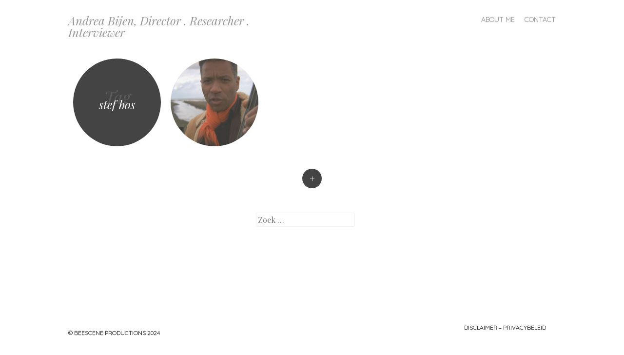

--- FILE ---
content_type: text/css
request_url: https://beescene.nl/wp-content/cache/autoptimize/css/autoptimize_single_1451f30785cee2c096988e1d1e9f49e8.css?ver=6.7.4
body_size: 273
content:
@import url(//beescene.nl/wp-content/themes/spun-child/../spun/style.css);.widget-area{display:block}.social-links{width:auto}.footer-right{float:right;text-align:right;width:auto;margin-right:20px}.blog .hentry a .attachment-home-post,.archive .hentry a .attachment-home-post,.search .hentry a .attachment-home-post{filter:none;-webkit-filter:none;-moz-filter:none;-o-filter:none;-ms-filter:none}.site-header,.entry-meta-wrapper,.comment-meta,.page-links span.active-link,.page-links a span.active-link{opacity:1}.site-content #nav-below .nav-previous a,.site-content #nav-below .nav-next a,.site-content #image-navigation .nav-previous a,.site-content #image-navigation .nav-next a,.comment-navigation .nav-next,.comment-navigation .nav-previous,#infinite-handle span,.sidebar-link,a.comment-reply-link,a#cancel-comment-reply-link,.comments-link a,.hentry.no-thumbnail,button,html input[type=button],input[type=reset],input[type=submit],.site-footer{opacity:1}

--- FILE ---
content_type: application/javascript
request_url: https://beescene.nl/wp-content/cache/autoptimize/js/autoptimize_single_bcc852d09279e09b2d287105aca39583.js?ver=20121005
body_size: 338
content:
jQuery(document).ready(function($){$("ul.sub-menu").closest("li").addClass('parent');$(".main-navigation ul.children").closest("li").addClass('parent');var $comments=$('#content');$('.comments-link').unbind('click').click(function(e){e.preventDefault();$('html,body').animate({scrollTop:$("#comments-toggle").offset().top},'slow');$comments.find('#comments').slideToggle('ease');$(this).toggleClass('toggled-on');});var $sidebar=$('#main');$('.sidebar-link').unbind('click').click(function(e){e.preventDefault();$('html,body').animate({scrollTop:$("#secondary").offset().top},'slow');$sidebar.find('#secondary').slideToggle('ease');$(this).toggleClass('toggled-on');if($(this).hasClass('toggled-on'))
$(this).text('-');else
$(this).text('+');});var $masthead=$('#masthead'),timeout=false;$.fn.smallMenu=function(){$masthead.find('.site-navigation').removeClass('main-navigation').addClass('main-small-navigation');$masthead.find('.site-navigation h1').removeClass('screen-reader-text').addClass('menu-toggle');$('.menu-toggle').unbind('click').click(function(){$masthead.find('.menu').slideToggle('ease');$(this).toggleClass('toggled-on');});};if($(window).width()<800)
$.fn.smallMenu();$(window).resize(function(){var browserWidth=$(window).width();if(false!==timeout)
clearTimeout(timeout);timeout=setTimeout(function(){if(browserWidth<800){$.fn.smallMenu();}else{$masthead.find('.site-navigation').removeClass('main-small-navigation').addClass('main-navigation');$masthead.find('.site-navigation h1').removeClass('menu-toggle').addClass('screen-reader-text');$masthead.find('.menu').removeAttr('style');}},200);});});